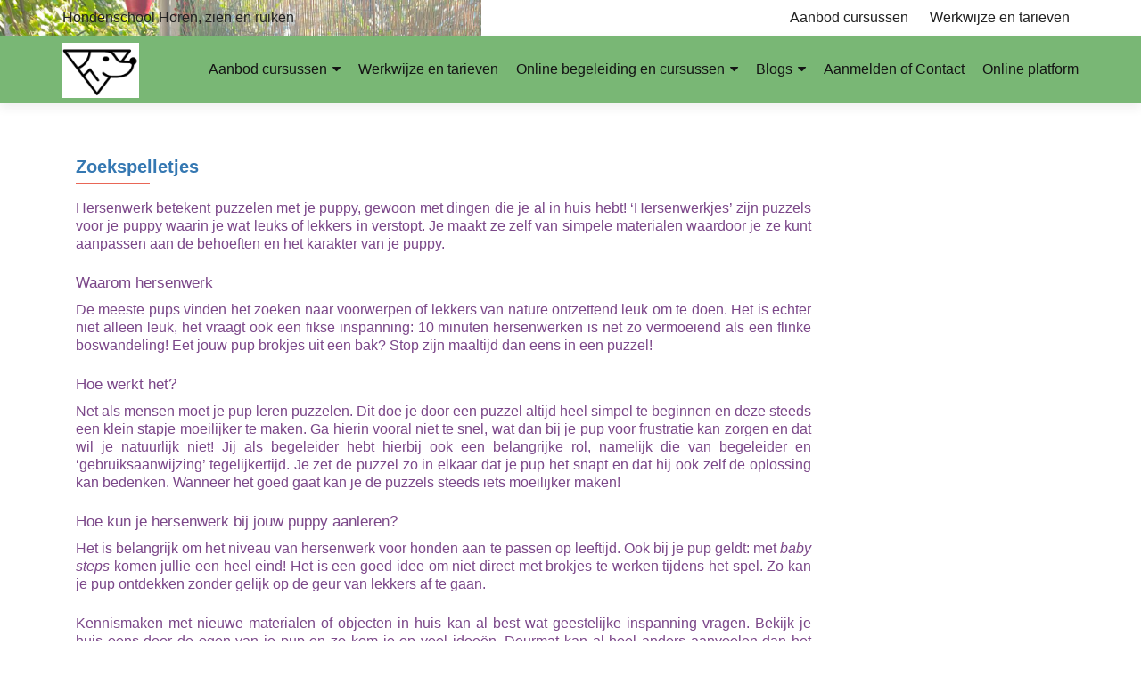

--- FILE ---
content_type: text/html; charset=UTF-8
request_url: https://horenzienenruiken.nl/zoekspelletjes/
body_size: 10431
content:
<!DOCTYPE html>

<html lang="nl">

<head>


<meta charset="UTF-8">

<meta name="viewport" content="width=device-width, initial-scale=1">

<link rel="profile" href="http://gmpg.org/xfn/11">

<link rel="pingback" href="https://horenzienenruiken.nl/xmlrpc.php">

<title>Zoekspelletjes &#8211; ✓9 online cursussen✓ persoonlijke begeleiding✓binnen 1 dag reactie op jouw vraag</title>
<meta name='robots' content='max-image-preview:large' />
<link rel='dns-prefetch' href='//fonts.googleapis.com' />
<link rel="alternate" type="application/rss+xml" title="✓9 online cursussen✓ persoonlijke begeleiding✓binnen 1 dag reactie op jouw vraag &raquo; feed" href="https://horenzienenruiken.nl/feed/" />
<link rel="alternate" type="application/rss+xml" title="✓9 online cursussen✓ persoonlijke begeleiding✓binnen 1 dag reactie op jouw vraag &raquo; reactiesfeed" href="https://horenzienenruiken.nl/comments/feed/" />
<script type="text/javascript">
window._wpemojiSettings = {"baseUrl":"https:\/\/s.w.org\/images\/core\/emoji\/14.0.0\/72x72\/","ext":".png","svgUrl":"https:\/\/s.w.org\/images\/core\/emoji\/14.0.0\/svg\/","svgExt":".svg","source":{"concatemoji":"https:\/\/horenzienenruiken.nl\/wp-includes\/js\/wp-emoji-release.min.js?ver=6.1.1"}};
/*! This file is auto-generated */
!function(e,a,t){var n,r,o,i=a.createElement("canvas"),p=i.getContext&&i.getContext("2d");function s(e,t){var a=String.fromCharCode,e=(p.clearRect(0,0,i.width,i.height),p.fillText(a.apply(this,e),0,0),i.toDataURL());return p.clearRect(0,0,i.width,i.height),p.fillText(a.apply(this,t),0,0),e===i.toDataURL()}function c(e){var t=a.createElement("script");t.src=e,t.defer=t.type="text/javascript",a.getElementsByTagName("head")[0].appendChild(t)}for(o=Array("flag","emoji"),t.supports={everything:!0,everythingExceptFlag:!0},r=0;r<o.length;r++)t.supports[o[r]]=function(e){if(p&&p.fillText)switch(p.textBaseline="top",p.font="600 32px Arial",e){case"flag":return s([127987,65039,8205,9895,65039],[127987,65039,8203,9895,65039])?!1:!s([55356,56826,55356,56819],[55356,56826,8203,55356,56819])&&!s([55356,57332,56128,56423,56128,56418,56128,56421,56128,56430,56128,56423,56128,56447],[55356,57332,8203,56128,56423,8203,56128,56418,8203,56128,56421,8203,56128,56430,8203,56128,56423,8203,56128,56447]);case"emoji":return!s([129777,127995,8205,129778,127999],[129777,127995,8203,129778,127999])}return!1}(o[r]),t.supports.everything=t.supports.everything&&t.supports[o[r]],"flag"!==o[r]&&(t.supports.everythingExceptFlag=t.supports.everythingExceptFlag&&t.supports[o[r]]);t.supports.everythingExceptFlag=t.supports.everythingExceptFlag&&!t.supports.flag,t.DOMReady=!1,t.readyCallback=function(){t.DOMReady=!0},t.supports.everything||(n=function(){t.readyCallback()},a.addEventListener?(a.addEventListener("DOMContentLoaded",n,!1),e.addEventListener("load",n,!1)):(e.attachEvent("onload",n),a.attachEvent("onreadystatechange",function(){"complete"===a.readyState&&t.readyCallback()})),(e=t.source||{}).concatemoji?c(e.concatemoji):e.wpemoji&&e.twemoji&&(c(e.twemoji),c(e.wpemoji)))}(window,document,window._wpemojiSettings);
</script>
<style type="text/css">
img.wp-smiley,
img.emoji {
	display: inline !important;
	border: none !important;
	box-shadow: none !important;
	height: 1em !important;
	width: 1em !important;
	margin: 0 0.07em !important;
	vertical-align: -0.1em !important;
	background: none !important;
	padding: 0 !important;
}
</style>
	<link rel='stylesheet' id='wp-block-library-css' href='https://horenzienenruiken.nl/wp-includes/css/dist/block-library/style.min.css?ver=6.1.1' type='text/css' media='all' />
<link rel='stylesheet' id='classic-theme-styles-css' href='https://horenzienenruiken.nl/wp-includes/css/classic-themes.min.css?ver=1' type='text/css' media='all' />
<style id='global-styles-inline-css' type='text/css'>
body{--wp--preset--color--black: #000000;--wp--preset--color--cyan-bluish-gray: #abb8c3;--wp--preset--color--white: #ffffff;--wp--preset--color--pale-pink: #f78da7;--wp--preset--color--vivid-red: #cf2e2e;--wp--preset--color--luminous-vivid-orange: #ff6900;--wp--preset--color--luminous-vivid-amber: #fcb900;--wp--preset--color--light-green-cyan: #7bdcb5;--wp--preset--color--vivid-green-cyan: #00d084;--wp--preset--color--pale-cyan-blue: #8ed1fc;--wp--preset--color--vivid-cyan-blue: #0693e3;--wp--preset--color--vivid-purple: #9b51e0;--wp--preset--gradient--vivid-cyan-blue-to-vivid-purple: linear-gradient(135deg,rgba(6,147,227,1) 0%,rgb(155,81,224) 100%);--wp--preset--gradient--light-green-cyan-to-vivid-green-cyan: linear-gradient(135deg,rgb(122,220,180) 0%,rgb(0,208,130) 100%);--wp--preset--gradient--luminous-vivid-amber-to-luminous-vivid-orange: linear-gradient(135deg,rgba(252,185,0,1) 0%,rgba(255,105,0,1) 100%);--wp--preset--gradient--luminous-vivid-orange-to-vivid-red: linear-gradient(135deg,rgba(255,105,0,1) 0%,rgb(207,46,46) 100%);--wp--preset--gradient--very-light-gray-to-cyan-bluish-gray: linear-gradient(135deg,rgb(238,238,238) 0%,rgb(169,184,195) 100%);--wp--preset--gradient--cool-to-warm-spectrum: linear-gradient(135deg,rgb(74,234,220) 0%,rgb(151,120,209) 20%,rgb(207,42,186) 40%,rgb(238,44,130) 60%,rgb(251,105,98) 80%,rgb(254,248,76) 100%);--wp--preset--gradient--blush-light-purple: linear-gradient(135deg,rgb(255,206,236) 0%,rgb(152,150,240) 100%);--wp--preset--gradient--blush-bordeaux: linear-gradient(135deg,rgb(254,205,165) 0%,rgb(254,45,45) 50%,rgb(107,0,62) 100%);--wp--preset--gradient--luminous-dusk: linear-gradient(135deg,rgb(255,203,112) 0%,rgb(199,81,192) 50%,rgb(65,88,208) 100%);--wp--preset--gradient--pale-ocean: linear-gradient(135deg,rgb(255,245,203) 0%,rgb(182,227,212) 50%,rgb(51,167,181) 100%);--wp--preset--gradient--electric-grass: linear-gradient(135deg,rgb(202,248,128) 0%,rgb(113,206,126) 100%);--wp--preset--gradient--midnight: linear-gradient(135deg,rgb(2,3,129) 0%,rgb(40,116,252) 100%);--wp--preset--duotone--dark-grayscale: url('#wp-duotone-dark-grayscale');--wp--preset--duotone--grayscale: url('#wp-duotone-grayscale');--wp--preset--duotone--purple-yellow: url('#wp-duotone-purple-yellow');--wp--preset--duotone--blue-red: url('#wp-duotone-blue-red');--wp--preset--duotone--midnight: url('#wp-duotone-midnight');--wp--preset--duotone--magenta-yellow: url('#wp-duotone-magenta-yellow');--wp--preset--duotone--purple-green: url('#wp-duotone-purple-green');--wp--preset--duotone--blue-orange: url('#wp-duotone-blue-orange');--wp--preset--font-size--small: 13px;--wp--preset--font-size--medium: 20px;--wp--preset--font-size--large: 36px;--wp--preset--font-size--x-large: 42px;--wp--preset--spacing--20: 0.44rem;--wp--preset--spacing--30: 0.67rem;--wp--preset--spacing--40: 1rem;--wp--preset--spacing--50: 1.5rem;--wp--preset--spacing--60: 2.25rem;--wp--preset--spacing--70: 3.38rem;--wp--preset--spacing--80: 5.06rem;}:where(.is-layout-flex){gap: 0.5em;}body .is-layout-flow > .alignleft{float: left;margin-inline-start: 0;margin-inline-end: 2em;}body .is-layout-flow > .alignright{float: right;margin-inline-start: 2em;margin-inline-end: 0;}body .is-layout-flow > .aligncenter{margin-left: auto !important;margin-right: auto !important;}body .is-layout-constrained > .alignleft{float: left;margin-inline-start: 0;margin-inline-end: 2em;}body .is-layout-constrained > .alignright{float: right;margin-inline-start: 2em;margin-inline-end: 0;}body .is-layout-constrained > .aligncenter{margin-left: auto !important;margin-right: auto !important;}body .is-layout-constrained > :where(:not(.alignleft):not(.alignright):not(.alignfull)){max-width: var(--wp--style--global--content-size);margin-left: auto !important;margin-right: auto !important;}body .is-layout-constrained > .alignwide{max-width: var(--wp--style--global--wide-size);}body .is-layout-flex{display: flex;}body .is-layout-flex{flex-wrap: wrap;align-items: center;}body .is-layout-flex > *{margin: 0;}:where(.wp-block-columns.is-layout-flex){gap: 2em;}.has-black-color{color: var(--wp--preset--color--black) !important;}.has-cyan-bluish-gray-color{color: var(--wp--preset--color--cyan-bluish-gray) !important;}.has-white-color{color: var(--wp--preset--color--white) !important;}.has-pale-pink-color{color: var(--wp--preset--color--pale-pink) !important;}.has-vivid-red-color{color: var(--wp--preset--color--vivid-red) !important;}.has-luminous-vivid-orange-color{color: var(--wp--preset--color--luminous-vivid-orange) !important;}.has-luminous-vivid-amber-color{color: var(--wp--preset--color--luminous-vivid-amber) !important;}.has-light-green-cyan-color{color: var(--wp--preset--color--light-green-cyan) !important;}.has-vivid-green-cyan-color{color: var(--wp--preset--color--vivid-green-cyan) !important;}.has-pale-cyan-blue-color{color: var(--wp--preset--color--pale-cyan-blue) !important;}.has-vivid-cyan-blue-color{color: var(--wp--preset--color--vivid-cyan-blue) !important;}.has-vivid-purple-color{color: var(--wp--preset--color--vivid-purple) !important;}.has-black-background-color{background-color: var(--wp--preset--color--black) !important;}.has-cyan-bluish-gray-background-color{background-color: var(--wp--preset--color--cyan-bluish-gray) !important;}.has-white-background-color{background-color: var(--wp--preset--color--white) !important;}.has-pale-pink-background-color{background-color: var(--wp--preset--color--pale-pink) !important;}.has-vivid-red-background-color{background-color: var(--wp--preset--color--vivid-red) !important;}.has-luminous-vivid-orange-background-color{background-color: var(--wp--preset--color--luminous-vivid-orange) !important;}.has-luminous-vivid-amber-background-color{background-color: var(--wp--preset--color--luminous-vivid-amber) !important;}.has-light-green-cyan-background-color{background-color: var(--wp--preset--color--light-green-cyan) !important;}.has-vivid-green-cyan-background-color{background-color: var(--wp--preset--color--vivid-green-cyan) !important;}.has-pale-cyan-blue-background-color{background-color: var(--wp--preset--color--pale-cyan-blue) !important;}.has-vivid-cyan-blue-background-color{background-color: var(--wp--preset--color--vivid-cyan-blue) !important;}.has-vivid-purple-background-color{background-color: var(--wp--preset--color--vivid-purple) !important;}.has-black-border-color{border-color: var(--wp--preset--color--black) !important;}.has-cyan-bluish-gray-border-color{border-color: var(--wp--preset--color--cyan-bluish-gray) !important;}.has-white-border-color{border-color: var(--wp--preset--color--white) !important;}.has-pale-pink-border-color{border-color: var(--wp--preset--color--pale-pink) !important;}.has-vivid-red-border-color{border-color: var(--wp--preset--color--vivid-red) !important;}.has-luminous-vivid-orange-border-color{border-color: var(--wp--preset--color--luminous-vivid-orange) !important;}.has-luminous-vivid-amber-border-color{border-color: var(--wp--preset--color--luminous-vivid-amber) !important;}.has-light-green-cyan-border-color{border-color: var(--wp--preset--color--light-green-cyan) !important;}.has-vivid-green-cyan-border-color{border-color: var(--wp--preset--color--vivid-green-cyan) !important;}.has-pale-cyan-blue-border-color{border-color: var(--wp--preset--color--pale-cyan-blue) !important;}.has-vivid-cyan-blue-border-color{border-color: var(--wp--preset--color--vivid-cyan-blue) !important;}.has-vivid-purple-border-color{border-color: var(--wp--preset--color--vivid-purple) !important;}.has-vivid-cyan-blue-to-vivid-purple-gradient-background{background: var(--wp--preset--gradient--vivid-cyan-blue-to-vivid-purple) !important;}.has-light-green-cyan-to-vivid-green-cyan-gradient-background{background: var(--wp--preset--gradient--light-green-cyan-to-vivid-green-cyan) !important;}.has-luminous-vivid-amber-to-luminous-vivid-orange-gradient-background{background: var(--wp--preset--gradient--luminous-vivid-amber-to-luminous-vivid-orange) !important;}.has-luminous-vivid-orange-to-vivid-red-gradient-background{background: var(--wp--preset--gradient--luminous-vivid-orange-to-vivid-red) !important;}.has-very-light-gray-to-cyan-bluish-gray-gradient-background{background: var(--wp--preset--gradient--very-light-gray-to-cyan-bluish-gray) !important;}.has-cool-to-warm-spectrum-gradient-background{background: var(--wp--preset--gradient--cool-to-warm-spectrum) !important;}.has-blush-light-purple-gradient-background{background: var(--wp--preset--gradient--blush-light-purple) !important;}.has-blush-bordeaux-gradient-background{background: var(--wp--preset--gradient--blush-bordeaux) !important;}.has-luminous-dusk-gradient-background{background: var(--wp--preset--gradient--luminous-dusk) !important;}.has-pale-ocean-gradient-background{background: var(--wp--preset--gradient--pale-ocean) !important;}.has-electric-grass-gradient-background{background: var(--wp--preset--gradient--electric-grass) !important;}.has-midnight-gradient-background{background: var(--wp--preset--gradient--midnight) !important;}.has-small-font-size{font-size: var(--wp--preset--font-size--small) !important;}.has-medium-font-size{font-size: var(--wp--preset--font-size--medium) !important;}.has-large-font-size{font-size: var(--wp--preset--font-size--large) !important;}.has-x-large-font-size{font-size: var(--wp--preset--font-size--x-large) !important;}
.wp-block-navigation a:where(:not(.wp-element-button)){color: inherit;}
:where(.wp-block-columns.is-layout-flex){gap: 2em;}
.wp-block-pullquote{font-size: 1.5em;line-height: 1.6;}
</style>
<link rel='stylesheet' id='zerif_font_all-css' href='//fonts.googleapis.com/css?family=Open+Sans%3A400%2C300%2C300italic%2C400italic%2C600italic%2C600%2C700%2C700italic%2C800%2C800italic&#038;ver=2.1.6' type='text/css' media='all' />
<link rel='stylesheet' id='zerif_bootstrap_style-css' href='https://horenzienenruiken.nl/wp-content/themes/zerif-pro/css/bootstrap.min.css?ver=2.1.6' type='text/css' media='all' />
<link rel='stylesheet' id='zerif_font-awesome_style-css' href='https://horenzienenruiken.nl/wp-content/themes/zerif-pro/assets/css/font-awesome.min.css?ver=2.1.6' type='text/css' media='all' />
<link rel='stylesheet' id='zerif_style-css' href='https://horenzienenruiken.nl/wp-content/themes/zerif-pro/style.css?ver=2.1.6' type='text/css' media='all' />
<style id='zerif_style-inline-css' type='text/css'>
.zerif-top-bar, .zerif-top-bar .widget.widget_shopping_cart .cart_list {
			background-color: rgba(66,158,23,0)
		}
		.zerif-top-bar .widget .label-floating input[type=search]:-webkit-autofill {
			-webkit-box-shadow: inset 0 0 0px 9999px rgba(66,158,23,0)
		}.zerif-top-bar, .zerif-top-bar .widget .label-floating input[type=search], .zerif-top-bar .widget.widget_search form.form-group:before, .zerif-top-bar .widget.widget_product_search form.form-group:before, .zerif-top-bar .widget.widget_shopping_cart:before {
			color: #212121
		} 
		.zerif-top-bar .widget .label-floating input[type=search]{
			-webkit-text-fill-color:#212121 !important 
		}.zerif-top-bar a, .zerif-top-bar .top-bar-nav li a {
			color: #212121
		}.zerif-top-bar a:hover, .zerif-top-bar .top-bar-nav li a:hover {
			color: #eeeeee
		}

		.navbar-inverse .navbar-nav > li > a, 
		.nav.navbar-inverse .nav.navbar-nav ul.sub-menu li a,
		.navbar.navbar-inverse .primary-menu a, 
		.navbar.navbar-inverse .primary-menu > li > a, 
		.nav.navbar-inverse .primary-menu ul.sub-menu li a {
			color:#141414;
		}
		.navbar-inverse .navbar-nav > li.current-menu-item > a:not(.page-anchor),
		.navbar.navbar-inverse .nav.navbar-nav>li.current>a,
		.navbar.navbar-inverse .nav.navbar-nav a:hover, 
		.navbar.navbar-inverse .nav.navbar-nav > li > a:hover, 
		.nav.navbar-inverse .nav.navbar-nav ul.sub-menu li a:hover,
		.navbar.navbar-inverse .primary-menu a:hover, 
		.navbar.navbar-inverse .primary-menu > li > a:hover, 
		.nav.navbar-inverse .primary-menu ul.sub-menu li a:hover {
			color:#006a70;
		}
		.screen-reader-text {
			clip: rect(1px, 1px, 1px, 1px);
			position: absolute !important;
		}
		.screen-reader-text:hover,
		.screen-reader-text:active,
		.screen-reader-text:focus {
			background-color: #f1f1f1;
			border-radius: 3px;
			box-shadow: 0 0 2px 2px rgba(0, 0, 0, 0.6);
			clip: auto !important;
			color: #21759b;
			display: block;
			font-size: 14px;
			font-weight: bold;
			height: auto;
			left: 5px;
			line-height: normal;
			padding: 15px 23px 14px;
			text-decoration: none;
			top: 5px;
			width: auto;
			z-index: 100000; !* Above WP toolbar *!
		}
</style>
<!--[if lt IE 9]>
<link rel='stylesheet' id='zerif_ie_style-css' href='https://horenzienenruiken.nl/wp-content/themes/zerif-pro/css/ie.css?ver=2.1.6' type='text/css' media='all' />
<![endif]-->
<script type='text/javascript' src='https://horenzienenruiken.nl/wp-includes/js/jquery/jquery.min.js?ver=3.6.1' id='jquery-core-js'></script>
<script type='text/javascript' src='https://horenzienenruiken.nl/wp-includes/js/jquery/jquery-migrate.min.js?ver=3.3.2' id='jquery-migrate-js'></script>
<script type='text/javascript' id='pirate-forms-custom-spam-js-extra'>
/* <![CDATA[ */
var pf = {"spam":{"label":"Ik ben mens!","value":"5c8c78cc6d"}};
/* ]]> */
</script>
<script type='text/javascript' src='https://horenzienenruiken.nl/wp-content/plugins/pirate-forms/public/js/custom-spam.js?ver=6.1.1' id='pirate-forms-custom-spam-js'></script>
<link rel="https://api.w.org/" href="https://horenzienenruiken.nl/wp-json/" /><link rel="alternate" type="application/json" href="https://horenzienenruiken.nl/wp-json/wp/v2/pages/5782" /><link rel="EditURI" type="application/rsd+xml" title="RSD" href="https://horenzienenruiken.nl/xmlrpc.php?rsd" />
<link rel="wlwmanifest" type="application/wlwmanifest+xml" href="https://horenzienenruiken.nl/wp-includes/wlwmanifest.xml" />
<meta name="generator" content="WordPress 6.1.1" />
<link rel="canonical" href="https://horenzienenruiken.nl/zoekspelletjes/" />
<link rel='shortlink' href='https://horenzienenruiken.nl/?p=5782' />
<link rel="alternate" type="application/json+oembed" href="https://horenzienenruiken.nl/wp-json/oembed/1.0/embed?url=https%3A%2F%2Fhorenzienenruiken.nl%2Fzoekspelletjes%2F" />
<link rel="alternate" type="text/xml+oembed" href="https://horenzienenruiken.nl/wp-json/oembed/1.0/embed?url=https%3A%2F%2Fhorenzienenruiken.nl%2Fzoekspelletjes%2F&#038;format=xml" />
<style type="text/css" id="custom-background-css">
body.custom-background { background-image: url("https://horenzienenruiken.nl/wp-content/uploads/2025/10/IMG-20241005-WA0002.jpg"); background-position: left top; background-size: contain; background-repeat: no-repeat; background-attachment: fixed; }
</style>
	<link rel="icon" href="https://horenzienenruiken.nl/wp-content/uploads/2020/11/cropped-Logo-1-32x32.png" sizes="32x32" />
<link rel="icon" href="https://horenzienenruiken.nl/wp-content/uploads/2020/11/cropped-Logo-1-192x192.png" sizes="192x192" />
<link rel="apple-touch-icon" href="https://horenzienenruiken.nl/wp-content/uploads/2020/11/cropped-Logo-1-180x180.png" />
<meta name="msapplication-TileImage" content="https://horenzienenruiken.nl/wp-content/uploads/2020/11/cropped-Logo-1-270x270.png" />


</head>

		<body class="page-template-default page page-id-5782 custom-background wp-custom-logo group-blog" itemscope="itemscope" itemtype="http://schema.org/WebPage">
			
	<div class="zerif-top-bar">		<div class="container">
			<div class="row">
									<div class="pull-left col-md-6">
						Hondenschool Horen, zien en ruiken					</div>
									<div class="pull-right col-md-6 top-widgets-placeholder">
					<div id="top-bar-navigation" class="menu-cursussen-container"><ul id="menu-cursussen" class="nav top-bar-nav"><li id="menu-item-8521" class="menu-item menu-item-type-post_type menu-item-object-page menu-item-8521"><a href="https://horenzienenruiken.nl/telefonisch-consult/">Aanbod cursussen</a></li>
<li id="menu-item-8721" class="menu-item menu-item-type-post_type menu-item-object-page menu-item-8721"><a href="https://horenzienenruiken.nl/mijn-werkwijze/">Werkwijze en tarieven</a></li>
<li id="menu-item-8495" class="menu-item menu-item-type-post_type menu-item-object-page menu-item-8495"><a href="https://horenzienenruiken.nl/online-cursussen/">Online begeleiding en cursussen</a></li>
<li id="menu-item-8687" class="menu-item menu-item-type-post_type menu-item-object-page menu-item-8687"><a href="https://horenzienenruiken.nl/blogs/">Blogs</a></li>
<li id="menu-item-8496" class="menu-item menu-item-type-post_type menu-item-object-page menu-item-8496"><a href="https://horenzienenruiken.nl/contact/">Aanmelden of Contact</a></li>
<li id="menu-item-8713" class="menu-item menu-item-type-post_type menu-item-object-page menu-item-8713"><a href="https://horenzienenruiken.nl/online-platform/">Online platform</a></li>
</ul></div>				</div>
			</div><!-- /.row -->
		</div><!-- /.container -->
		</div>
		
		<header id="home" class="header" itemscope="itemscope" itemtype="http://schema.org/WPHeader">

			
				<div id="main-nav" class="navbar navbar-inverse bs-docs-nav">

					<div class="container">

						<div class="navbar-header responsive-logo">

							<button class="navbar-toggle collapsed" type="button" data-toggle="collapse"
									data-target=".bs-navbar-collapse">

								<span class="screen-reader-text">Menu</span>

								<span class="icon-bar"></span>

								<span class="icon-bar"></span>

								<span class="icon-bar"></span>

							</button>

							
							<div class="navbar-brand">

								
									<a href="https://horenzienenruiken.nl/">

										<img src="https://horenzienenruiken.nl/wp-content/uploads/2020/10/cropped-Screen-Shot-2016-08-21-at-17.06.51-1-1.png" alt="✓9 online cursussen✓ persoonlijke begeleiding✓binnen 1 dag reactie op jouw vraag">
									</a>

									
							</div> <!-- /.navbar-brand -->

						</div> <!-- /.navbar-header -->

					
		
		<nav class="navbar-collapse bs-navbar-collapse collapse" id="site-navigation" itemscope itemtype="http://schema.org/SiteNavigationElement">
			<ul id="menu-cursussen-1" class="nav navbar-nav navbar-right responsive-nav main-nav-list"><li class="menu-item menu-item-type-post_type menu-item-object-page menu-item-has-children menu-item-8521"><a href="https://horenzienenruiken.nl/telefonisch-consult/">Aanbod cursussen</a>
<ul class="sub-menu">
	<li id="menu-item-8623" class="menu-item menu-item-type-post_type menu-item-object-page menu-item-8623"><a href="https://horenzienenruiken.nl/telefonisch-puppy-consult/">Puppycursus</a></li>
	<li id="menu-item-8773" class="menu-item menu-item-type-post_type menu-item-object-page menu-item-8773"><a href="https://horenzienenruiken.nl/volwassen/">Volwassen hond</a></li>
	<li id="menu-item-8624" class="menu-item menu-item-type-post_type menu-item-object-page menu-item-8624"><a href="https://horenzienenruiken.nl/telefonische-gedrags-consult/">Gedragsbegeleiding</a></li>
	<li id="menu-item-8527" class="menu-item menu-item-type-post_type menu-item-object-page menu-item-8527"><a href="https://horenzienenruiken.nl/zoek-jij-hulp-hierbij/">De buitenlandse hond</a></li>
	<li id="menu-item-8676" class="menu-item menu-item-type-post_type menu-item-object-page menu-item-8676"><a href="https://horenzienenruiken.nl/speuren-ruiken/">Speuren en zoeken</a></li>
</ul>
</li>
<li class="menu-item menu-item-type-post_type menu-item-object-page menu-item-8721"><a href="https://horenzienenruiken.nl/mijn-werkwijze/">Werkwijze en tarieven</a></li>
<li class="menu-item menu-item-type-post_type menu-item-object-page menu-item-has-children menu-item-8495"><a href="https://horenzienenruiken.nl/online-cursussen/">Online begeleiding en cursussen</a>
<ul class="sub-menu">
	<li id="menu-item-8831" class="menu-item menu-item-type-post_type menu-item-object-page menu-item-8831"><a href="https://horenzienenruiken.nl/whatswaf-december-cursus/">Whats(Waf) December cursus</a></li>
	<li id="menu-item-8510" class="menu-item menu-item-type-post_type menu-item-object-page menu-item-8510"><a href="https://horenzienenruiken.nl/online-puppycursus/">Whats(waf)app :Jij en jouw puppy</a></li>
	<li id="menu-item-8508" class="menu-item menu-item-type-post_type menu-item-object-page menu-item-8508"><a href="https://horenzienenruiken.nl/online-hondenplatform/">Whats(Waf) app:Jij en jouw hond</a></li>
	<li id="menu-item-8515" class="menu-item menu-item-type-post_type menu-item-object-page menu-item-8515"><a href="https://horenzienenruiken.nl/massage-2/">Whats(Waf): Massage voor jouw hond</a></li>
	<li id="menu-item-8526" class="menu-item menu-item-type-post_type menu-item-object-page menu-item-8526"><a href="https://horenzienenruiken.nl/onlinecursus-ken-je-hond/">Whats(Waf): Wie is mijn hond?</a></li>
	<li id="menu-item-8500" class="menu-item menu-item-type-post_type menu-item-object-page menu-item-8500"><a href="https://horenzienenruiken.nl/korte-online-cursus-beter-communiceren-met-jouw-hond/">Whats(Waf): Beter communiceren met jouw hond</a></li>
	<li id="menu-item-8524" class="menu-item menu-item-type-post_type menu-item-object-page menu-item-8524"><a href="https://horenzienenruiken.nl/telefonisch-consult-horen/">Telefonisch consult (Horen)</a></li>
	<li id="menu-item-8563" class="menu-item menu-item-type-post_type menu-item-object-page menu-item-8563"><a href="https://horenzienenruiken.nl/online-cursus-bach-bloesem/">Bach bloesem therapie hond</a></li>
	<li id="menu-item-8584" class="menu-item menu-item-type-post_type menu-item-object-page menu-item-8584"><a href="https://horenzienenruiken.nl/voedingsadvies/">Voeding voor de hond</a></li>
	<li id="menu-item-8503" class="menu-item menu-item-type-post_type menu-item-object-page menu-item-8503"><a href="https://horenzienenruiken.nl/online-cursus-essentiele-olie-bij-honden/">Essentiële olie bij honden</a></li>
	<li id="menu-item-8507" class="menu-item menu-item-type-post_type menu-item-object-page menu-item-8507"><a href="https://horenzienenruiken.nl/ontspanning-samen-met-de-hond/">Whats(waf): Feel good</a></li>
</ul>
</li>
<li class="menu-item menu-item-type-post_type menu-item-object-page menu-item-has-children menu-item-8687"><a href="https://horenzienenruiken.nl/blogs/">Blogs</a>
<ul class="sub-menu">
	<li id="menu-item-8518" class="menu-item menu-item-type-post_type menu-item-object-page menu-item-8518"><a href="https://horenzienenruiken.nl/mijn-puppy-bijt/">Mijn puppy bijt</a></li>
	<li id="menu-item-8525" class="menu-item menu-item-type-post_type menu-item-object-page menu-item-8525"><a href="https://horenzienenruiken.nl/verkomen-dat-jouw-pup-gaat-trekken/">Verkomen dat jouw pup gaat trekken</a></li>
	<li id="menu-item-8528" class="menu-item menu-item-type-post_type menu-item-object-page menu-item-8528"><a href="https://horenzienenruiken.nl/10-tips-voor-een-goede-start-met-jouw-puppy/">10 tips voor een goede start met jouw puppy</a></li>
	<li id="menu-item-8577" class="menu-item menu-item-type-post_type menu-item-object-page menu-item-8577"><a href="https://horenzienenruiken.nl/de-bangerik/">De bangerik</a></li>
	<li id="menu-item-8529" class="menu-item menu-item-type-post_type menu-item-object-page menu-item-8529"><a href="https://horenzienenruiken.nl/astrologie-inleiding/">Astrologie inleiding</a></li>
	<li id="menu-item-8498" class="menu-item menu-item-type-post_type menu-item-object-page menu-item-8498"><a href="https://horenzienenruiken.nl/communiceren-kun-je-leren/">Communiceren kun je leren</a></li>
	<li id="menu-item-8522" class="menu-item menu-item-type-post_type menu-item-object-page menu-item-8522"><a href="https://horenzienenruiken.nl/tip-2-het-gesprek/">Tip 2 Het gesprek</a></li>
	<li id="menu-item-8532" class="menu-item menu-item-type-post_type menu-item-object-page menu-item-has-children menu-item-8532"><a href="https://horenzienenruiken.nl/bach-bloesem-2/">Bach bloesem</a>
	<ul class="sub-menu">
		<li id="menu-item-8504" class="menu-item menu-item-type-post_type menu-item-object-page menu-item-8504"><a href="https://horenzienenruiken.nl/essentiele-olie-voor-honden/">Essentiele olie voor honden</a></li>
		<li id="menu-item-8512" class="menu-item menu-item-type-post_type menu-item-object-page menu-item-8512"><a href="https://horenzienenruiken.nl/les-5-oefening-aan-een-mooi-moment/">Les 5 Oefening aan een mooi moment</a></li>
	</ul>
</li>
</ul>
</li>
<li class="menu-item menu-item-type-post_type menu-item-object-page menu-item-8496"><a href="https://horenzienenruiken.nl/contact/">Aanmelden of Contact</a></li>
<li class="menu-item menu-item-type-post_type menu-item-object-page menu-item-8713"><a href="https://horenzienenruiken.nl/online-platform/">Online platform</a></li>
</ul>		</nav>
		
					</div>

				</div>
							<!-- / END TOP BAR -->

<div class="clear"></div>

</header> <!-- / END HOME SECTION  -->
<div id="content" class="site-content">
	<div class="container">
				<div class="content-left-wrap col-md-9">		<div id="primary" class="content-area">
			<main itemscope itemtype="http://schema.org/WebPageElement" itemprop="mainContentOfPage" id="main" class="site-main">
				
<article id="post-5782" class="post-5782 page type-page status-publish hentry">

	<header class="entry-header">

		<span class="date updated published">22 oktober 2022</span>
		<span class="vcard author byline"><a href="https://horenzienenruiken.nl/author/cindysmeets/" class="fn">Cindy Smeets</a></span>
		<h1 class="entry-title" itemprop="headline">Zoekspelletjes</h1>	</header><!-- .entry-header -->
	
	<div class="entry-content" itemprop="text">

		
<p>Hersenwerk betekent puzzelen met je puppy, gewoon met dingen die je al in huis hebt! &#8216;Hersenwerkjes&#8217; zijn puzzels voor je puppy waarin je wat leuks of lekkers in verstopt. Je maakt ze zelf van simpele materialen waardoor je ze kunt aanpassen aan de behoeften en het karakter van je puppy.</p>



<h5>Waarom hersenwerk</h5>



<p>De meeste pups vinden het zoeken naar voorwerpen of lekkers van nature ontzettend leuk om te doen. Het is echter niet alleen leuk, het vraagt ook een fikse inspanning: 10 minuten hersenwerken is net zo vermoeiend als een flinke boswandeling! Eet jouw pup brokjes uit een bak? Stop zijn maaltijd dan eens in een puzzel! </p>



<h5>Hoe werkt het?</h5>



<p>Net als mensen moet je pup leren puzzelen. Dit doe je door een puzzel altijd heel simpel te beginnen en deze steeds een klein stapje moeilijker te maken. Ga hierin vooral niet te snel, wat dan bij je pup voor frustratie kan zorgen en dat wil je natuurlijk niet! Jij als begeleider hebt hierbij ook een belangrijke rol, namelijk die van begeleider en &#8216;gebruiksaanwijzing&#8217; tegelijkertijd. Je zet de puzzel zo in elkaar dat je pup het snapt en dat hij ook zelf de oplossing kan bedenken. Wanneer het goed gaat kan je de puzzels steeds iets moeilijker maken!</p>



<h5>Hoe kun je hersenwerk bij jouw puppy aanleren?</h5>



<p>Het is belangrijk om het niveau van hersenwerk voor honden aan te passen op&nbsp;leeftijd. Ook bij je pup geldt: met&nbsp;<em>baby steps</em>&nbsp;komen jullie een heel eind! Het is een goed idee om niet direct met brokjes te werken tijdens het spel. Zo kan je pup ontdekken zonder gelijk op de geur van lekkers af te gaan.</p>



<p>Kennismaken met nieuwe materialen of objecten in huis kan al best wat geestelijke inspanning vragen. Bekijk je huis eens door de ogen van je pup en zo kom je op veel ideeën. Deurmat kan al heel anders aanvoelen dan het kleedje in de mand. Probeer niet te forceren, want ontdekken moet vooral plezier zijn voor je pup! </p>



<p>Een deurmat met gaten is voor puppy&#8217;s een leuke eerste stap om daar wat brokjes uit te zoeken of wat dacht je van een eierdoosje die je vasthoud als de pup daar zijn brokjes uit zoekt. De brokjes die de pup gaat zoeken zijn bij de eerste spelletjes nog goed zichtbaar. Naderhand kun je het spel moeilijker maken door wat brokjes te verstoppen in een hand doek of een groot fleece kleed wat je bij elkaar legt zodat er heel wat verstop plekjes zijn.</p>



<p>Is het spel klaar dit betekent is de pup helemaal uitgesnuffeld. Leg dan een brokje neer en neem het materiaal weg. Handen geven eerst voordat ze nemen. Ruim het materiaal op en zeg tegen je puppy dat het klaar is. Zo is er duidelijk een begin en een eind aan het spel.</p>



<figure class="wp-block-image size-large"><img decoding="async" width="880" height="519" src="https://horenzienenruiken.nl/wp-content/uploads/2022/10/Screenshot_20221023-161716_Google.jpg" alt="" class="wp-image-5903" srcset="https://horenzienenruiken.nl/wp-content/uploads/2022/10/Screenshot_20221023-161716_Google.jpg 880w, https://horenzienenruiken.nl/wp-content/uploads/2022/10/Screenshot_20221023-161716_Google-300x177.jpg 300w, https://horenzienenruiken.nl/wp-content/uploads/2022/10/Screenshot_20221023-161716_Google-768x453.jpg 768w" sizes="(max-width: 880px) 100vw, 880px" /></figure>



<figure class="wp-block-image size-large"><img decoding="async" loading="lazy" width="1024" height="484" src="https://horenzienenruiken.nl/wp-content/uploads/2022/10/Screenshot_20221023-161818_Google-1024x484.jpg" alt="" class="wp-image-5904" srcset="https://horenzienenruiken.nl/wp-content/uploads/2022/10/Screenshot_20221023-161818_Google-1024x484.jpg 1024w, https://horenzienenruiken.nl/wp-content/uploads/2022/10/Screenshot_20221023-161818_Google-300x142.jpg 300w, https://horenzienenruiken.nl/wp-content/uploads/2022/10/Screenshot_20221023-161818_Google-768x363.jpg 768w, https://horenzienenruiken.nl/wp-content/uploads/2022/10/Screenshot_20221023-161818_Google.jpg 1080w" sizes="(max-width: 1024px) 100vw, 1024px" /></figure>

		
	</div><!-- .entry-content -->

	
</article><!-- #post-## -->
			</main><!-- #main -->
		</div><!-- #primary -->
		</div>		<div class="sidebar-wrap col-md-3 content-left-wrap pull-right">
			
<div id="secondary" class="widget-area" role="complementary" itemscope="itemscope" itemtype="http://schema.org/WPSideBar">

	
	
</div><!-- #secondary -->

		</div><!-- .sidebar-wrap -->
			</div><!-- .container -->
</div><!-- .site-content -->


	<footer id="footer" itemscope="itemscope" itemtype="http://schema.org/WPFooter">

		
		<div class="container">
			
			

			<div class="footer-box-wrap">
				<div class="col-md-3 footer-box four-cell company-details"><div class="icon-top red-text"><a target="_blank" href="https://www.google.com.sg/maps/place/Hondenschool in ZO Brabant en Noord en Midden Limburg: regio Meijel, Weert, Deurne, Liessel, Asten, Venray, Overloon, Venlo, Tegelen, Panningen, Helden, Horst en Sevenum
Online, Amsterdam, Den haag, Maastricht, Eindhoven, etc
Ook is er een mogelijk voor hulp op afstand.

Geen reistijd voor u, ik kom naar u  (thuis of  een buitenlocatie bij u in de buurt)."><img src="https://horenzienenruiken.nl/wp-content/themes/zerif-pro/images/map25-redish.png" alt="" /></a></div><div class="zerif-footer-address">Hondenschool in ZO Brabant en Noord en Midden Limburg: regio Meijel, Weert, Deurne, Liessel, Asten, Venray, Overloon, Venlo, Tegelen, Panningen, Helden, Horst en Sevenum
Online, Amsterdam, Den haag, Maastricht, Eindhoven, etc
Ook is er een mogelijk voor hulp op afstand.

Geen reistijd voor u, ik kom naar u  (thuis of  een buitenlocatie bij u in de buurt).
</div></div><div class="col-md-3 footer-box four-cell company-details"><div class="icon-top green-text"><a href="mailto:info@horenzienenruiken.nl"><img src="https://horenzienenruiken.nl/wp-content/themes/zerif-pro/images/envelope4-green.png" alt="" /></a></div><div class="zerif-footer-email"><a href="mailto:info@horenzienenruiken.nl">info@horenzienenruiken.nl</a></div></div><div class="col-md-3 footer-box four-cell company-details"><div class="icon-top blue-text"><a href="tel: 00 31 6 51 990 363"><img src="https://horenzienenruiken.nl/wp-content/themes/zerif-pro/images/telephone65-blue.png" alt="" /></a></div><div class="zerif-footer-phone"><a href="tel:00 31 6 51990363">00 31 6 51 990 363</a></div></div>			<div class="col-md-3 footer-box four-cell copyright">
										<ul class="social">
								<li
		 id="facebook">
			<a target="_blank" title="Facebook link" href="https://www.facebook.com/hondenschoolhorenzienenruiken">
								<i class="fa fa-facebook"></i>
			</a>
		</li>
							</ul>
									</div>
						</div>

					</div> <!-- / END CONTAINER -->

	</footer> <!-- / END FOOOTER  -->

	
<style type="text/css">	.site-content { background: #ffffff } .navbar, .navbar-inverse .navbar-nav ul.sub-menu { background: #79b775; }	.entry-title, .entry-title a, .widget-title, .widget-title a, .page-header .page-title, .comments-title, h1.page-title { color: #3578b2 !important}	.widget .widget-title:before, .entry-title:before, .page-header .page-title:before, .entry-title:after, ul.nav > li.current_page_item > a:before, .nav > li.current-menu-item > a:before, h1.page-title:before, .navbar.navbar-inverse .primary-menu ul li.current-menu-item > a:before, ul.nav > li > a.nav-active:before, .navbar.navbar-inverse .primary-menu ul > li.current > a:before { background: #e96656 !important; }	body, button, input, select, textarea, .widget p, .widget .textwidget, .woocommerce .product h3, h2.woocommerce-loop-product__title, .woocommerce .product span.amount, .woocommerce-page .woocommerce .product-name a { color: #7b4789 }	.widget li a, .widget a, article .entry-meta a, article .entry-content a, .entry-footer a, .site-content a { color: #808080; }	.widget li a:hover, .widget a:hover, article .entry-meta a:hover, article .entry-content a:hover , .entry-footer a:hover, .site-content a:hover { color: #e96656 }	.header-content-wrap { background: rgba(158,158,158,0)}	.big-title-container .intro-text { color: #1e6342}	.big-title-container .red-btn { background: #e96656}	.big-title-container .red-btn:hover { background: #cb4332}	.big-title-container .buttons .red-btn { color: #fff !important }	.big-title-container .green-btn { background: #20AA73}	.big-title-container .green-btn:hover { background: #069059}	.big-title-container .buttons .green-btn { color:  !important }	.big-title-container .red-btn:hover { color: #fff !important }	.big-title-container .green-btn:hover { color: #fff !important }	.focus { background: rgba(255, 255, 255, 1) }	.focus .section-header h2{ color: #404040 }	.focus .section-header h6{ color: #404040 }	.focus .focus-box h5{ color: #404040 }	.focus .focus-box p{ color: #404040 }	#focus span:nth-child(4n+1) .focus-box .service-icon:hover { border: 10px solid #e96656 }	#focus span:nth-child(4n+1) .focus-box .red-border-bottom:before{ background: #e96656 }	#focus span:nth-child(4n+2) .focus-box .service-icon:hover { border: 10px solid #34d293 }	#focus span:nth-child(4n+2) .focus-box .red-border-bottom:before { background: #34d293 }	#focus span:nth-child(4n+3) .focus-box .service-icon:hover { border: 10px solid #3ab0e2 }	#focus span:nth-child(4n+3) .focus-box .red-border-bottom:before { background: #3ab0e2 }	#focus span:nth-child(4n+4) .focus-box .service-icon:hover { border: 10px solid #f7d861 }	#focus span:nth-child(4n+4) .focus-box .red-border-bottom:before { background: #f7d861 }	.works { background: rgba(255, 255, 255, 1) }	.works .section-header h2 { color: #404040 }	.works .section-header h6 { color: #404040 }	.works .white-text { color: #fff }.works .red-border-bottom:before { background: #e96656 !important; }	.about-us, .about-us .our-clients .section-footer-title { background: #1c3041 }	.about-us { color: #fff }	.about-us p{ color: #fff }	.about-us .section-header h2, .about-us .section-header h6 { color: #fff }.about-us	.skills input { color: #f7f7f7 !important; }.about-us .our-clients .section-footer-title { color: #fcfcfc !important; }	.our-team { background: rgba(255, 255, 255, 1) }	.our-team .section-header h2, .our-team .member-details h5, .our-team .member-details h5 a, .our-team .section-header h6, .our-team .member-details .position { color: #404040 }	.our-team .team-member:hover .details { color: #fff }	.our-team .team-member .social-icons ul li a:hover { color: #e96656 }	.our-team .team-member .social-icons ul li a { color: #808080 }.team-member:hover .details { background: #333 !important; }	.our-team .row > span:nth-child(4n+1) .red-border-bottom:before { background: #e96656 }	.our-team .row > span:nth-child(4n+2) .red-border-bottom:before { background: #34d293 }	.our-team .row > span:nth-child(4n+3) .red-border-bottom:before { background: #3ab0e2 }	.our-team .row > span:nth-child(4n+4) .red-border-bottom:before { background: #f7d861 }	.testimonial { background: #657194 }	.testimonial .section-header h2, .testimonial .section-header h6 { color: #fff }	.testimonial .feedback-box .message { color: #909090 }	.testimonial .feedback-box .client-info .client-name { color: #909090 }	.testimonial .feedback-box .quote { color: #e96656 }	#client-feedbacks .feedback-box { background: #FFFFFF; }	.separator-one { background: rgba(24,242,178,0.8) }	.separator-one h3 { color: #fff !important; }	.separator-one .green-btn { background: #20AA73 }	.separator-one .green-btn:hover { background: #14a168 }	.separator-one .green-btn { color: #fff !important; }	.separator-one .green-btn:hover { color: #fff !important; }	.purchase-now { background: rgba(47,230,222,0.8) }	.purchase-now h3 { color: #fff }	.purchase-now .red-btn { background: #db5a4a !important }	.purchase-now .red-btn:hover { background: #bf3928 !important }	.purchase-now .red-btn { color: #fff !important; }	.purchase-now .red-btn:hover { color: #fff !important; }	.contact-us { background: rgba(0, 0, 0, 0.5) }	.contact-us form.wpcf7-form p label, .contact-us form.wpcf7-form .wpcf7-list-item-label, .contact-us .section-header h2, .contact-us .section-header h6 { color: #fff }	.contact-us button { background: #e96656 }	.contact-us button:hover { background: #cb4332 !important; box-shadow: none; }	.contact-us button, .pirate_forms .pirate-forms-submit-button { color: #fff !important; }	.contact-us button:hover, .pirate_forms .pirate-forms-submit-button:hover { color: #fff !important; }	.packages .section-header h2, .packages .section-header h6 { color: #fff}	.packages .package-header h5,.best-value .package-header h4,.best-value .package-header .meta-text { color: #ffffff}	.packages .package ul li, .packages .price .price-meta { color: #808080}	.packages .package .custom-button { color: #fff !important; }	.packages .dark-bg { background: #404040; }	.packages .price h4 { color: #fff; }	.packages { background: rgba(0, 0, 0, 0.5) }	#latestnews { background: rgba(255, 255, 255, 1) }	#latestnews .section-header h2 { color: #404040 }	#latestnews .section-header h6 { color: #808080 }	#latestnews #carousel-homepage-latestnews .carousel-inner .item .latestnews-title a { color: #404040}	#latestnews #carousel-homepage-latestnews .item .latestnews-box:nth-child(4n+1) .latestnews-title a:before { background: #e96656}	#latestnews #carousel-homepage-latestnews .item .latestnews-box:nth-child(4n+2) .latestnews-title a:before { background: #34d293}	#latestnews #carousel-homepage-latestnews .item .latestnews-box:nth-child(4n+3) .latestnews-title a:before { background: #3ab0e2}	#latestnews #carousel-homepage-latestnews .item .latestnews-box:nth-child(4n+4) .latestnews-title a:before { background: #f7d861}	#latestnews .latesnews-content p, .latesnews-content { color: #909090} section#subscribe { background: rgba(89,89,89,0.5) !important; } section#subscribe h3, .newsletter .sub-heading, .newsletter label { color: #fff !important; } section#subscribe input[type="submit"] { color: #fff !important; } section#subscribe input[type="submit"] { background: #e96656 !important; } section#subscribe input[type="submit"]:hover { background: #cb4332 !important; }	#footer { background: #272727 }	.copyright { background: #171717 }	#footer .company-details, #footer .company-details a, #footer .footer-widget p, #footer .footer-widget a { color: #939393 !important; }	#footer .social li a { color: #939393 }	#footer .social li a:hover { color: #e96656 }	#footer .company-details a:hover, #footer .footer-widget a:hover { color: #e96656 !important; }	#footer .footer-widget h1 { color: #fff !important; }	#footer .footer-widget h1:before { background: #e96656 !important; }	.comment-form #submit, .comment-reply-link,.woocommerce .add_to_cart_button, .woocommerce .checkout-button, .woocommerce .single_add_to_cart_button, .woocommerce #place_order, .edd-submit.button, .page button, .post button, .woocommerce-page .woocommerce input[type="submit"], .woocommerce-page #content input.button, .woocommerce input.button.alt, .woocommerce-page #content input.button.alt, .woocommerce-page input.button.alt, .woocommerce-page .products a.button { background-color: #e96656 !important; }	.comment-form #submit:hover, .comment-reply-link:hover, .woocommerce .add_to_cart_button:hover, .woocommerce .checkout-button:hover, .woocommerce  .single_add_to_cart_button:hover, .woocommerce #place_order:hover, .edd-submit.button:hover, .page button:hover, .post button:hover, .woocommerce-page .woocommerce input[type="submit"]:hover, .woocommerce-page #content input.button:hover, .woocommerce input.button.alt:hover, .woocommerce-page #content input.button.alt:hover, .woocommerce-page input.button.alt:hover, .woocommerce-page .products a.button:hover { background-color: #cb4332 !important; box-shadow: none; }	.comment-form #submit, .comment-reply-link, .woocommerce .add_to_cart_button, .woocommerce .checkout-button, .woocommerce .single_add_to_cart_button, .woocommerce #place_order, .edd-submit.button span, .page button, .post button, .woocommerce-page .woocommerce input[type="submit"], .woocommerce-page #content input.button, .woocommerce input.button.alt, .woocommerce-page #content input.button.alt, .woocommerce-page input.button.alt, .woocommerce .button { color: #ffffff !important }</style><script type='text/javascript' src='https://horenzienenruiken.nl/wp-content/themes/zerif-pro/js/bootstrap.min.js?ver=2.1.6' id='zerif_bootstrap_script-js'></script>
<script type='text/javascript' src='https://horenzienenruiken.nl/wp-content/themes/zerif-pro/js/scrollReveal.min.js?ver=2.1.6' id='zerif_scrollReveal_script-js'></script>
<!--[if lt IE 9]>
<script type='text/javascript' src='https://horenzienenruiken.nl/wp-content/themes/zerif-pro/js/html5.js?ver=2.1.6' id='zerif_html5-js'></script>
<![endif]-->
<script type='text/javascript' id='zerif_script-js-extra'>
/* <![CDATA[ */
var zerifSettings = {"masonry":""};
/* ]]> */
</script>
<script type='text/javascript' src='https://horenzienenruiken.nl/wp-content/themes/zerif-pro/js/zerif.js?ver=2.1.6' id='zerif_script-js'></script>

</body>

</html>
